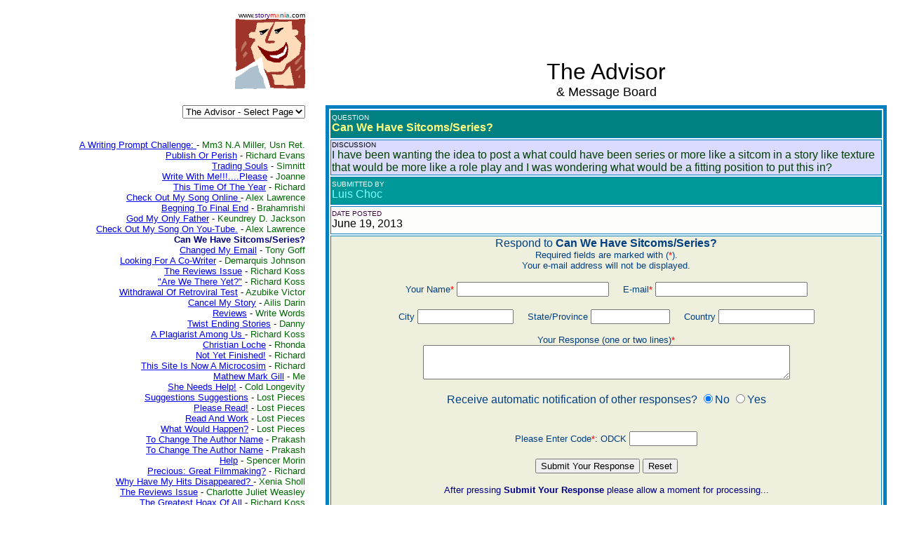

--- FILE ---
content_type: text/html
request_url: https://www.storymania.com/cgibin/advisor/smshowadvisorbox.cgi?category=advisor&page=1&title=122
body_size: 4705
content:

<html>

<head>
<meta name="keywords" content="">
<meta name="description" content="">
<title>Storymania Advisor</title>
</head>

<body>

<table border="0" cellpadding="0" cellspacing="8" width="100%">
  <tr>
    <td align="right" valign="top" width="34%"><font face="Arial" size="1">www.<font
    color="#400080">story</font><font color="#FF0000">m</font><font color="#FF8040">a</font><font
    color="#004080">n</font><font color="#FF0000">i</font><font color="#008080">a</font><font
    color="#000000">.com</font></font><br>
    <img src="/smlogo.gif" width="100" height="100" alt="Storymania"> </td>
    <td width="1%"></td>
    <td valign="middle" width="65%"><p align="center">&nbsp;</p>
    <p align="center">&nbsp;</p>
<p align=center><font face=Arial size=6 color=#000000>The Advisor<br><font size=4>& Message Board</font></font></td>
  </tr>
  <tr>
    <td valign="top" align=right width="34%"><p align="right"><font face="Arial" size="2">

  <form><select name="section" size="1" onchange="top.location.href=this.options[this.selectedIndex].value">
<option value=/direct/sdmain.htm><font face=Arial size="3"><font color="#400080">Story</font><font color="#FF0000">M</font><font color="#FF8040">a</font><font color="#004080">n</font><font color="#FF0000">i</font><font color="#008080">a</font><font color="#000000">  Direct</font></font>
<option value=/links/slmain.htm><font face=Arial size="3"><font color="#400080">Story</font><font color="#400000">Links</font><font color="#FF0000">M</font><font color="#FF8040">a</font><font color="#004080">n</font><font color="#FF0000">i</font><font color="#008080">a</font></font>
<option value=/art/samain.htm><font face=Arial size="3"><font color="#400080">Story</font><font color="#400000">Art</font><font color="#FF0000">M</font><font color="#FF8040">a</font><font color="#004080">n</font><font color="#FF0000">i</font><font color="#008080">a</font></font>
<option value=/cgibin/sm2/smshowtitles.cgi?category=shortstories&page=1>Short Stories
<option value=/cgibin/sm2/smshowtitles.cgi?category=poetry&page=1>Poetry
<option value=/cgibin/sm2/smshowtitles.cgi?category=novels&page=1>Novels
<option value=/cgibin/sm2/smshowtitles.cgi?category=plays&page=1>Plays
<option value=/cgibin/sm2/smshowtitles.cgi?category=screenscripts&page=1>Screenplays
<option value=/cgibin/sm2/smshowtitles.cgi?category=songs&page=1>Songs
<option value=/cgibin/sm2/smshowtitles.cgi?category=nonfiction&page=1>Non-Fiction
<option value=/cgibin/sm2/smshowtitles.cgi?category=essays&page=1>Essays
<option value=/cgibin/sm2/smshowtitles.cgi?category=foreign&page=1>Foreign
<option value=/cgibin/sm2/smshowtitles.cgi?category=reference&amp;page=1>Reference
<option value=/cgibin/sm2/smshowtitles.cgi?category=children&page=1>Children
<option value=/cgibin/sm2/smshowtitles.cgi?category=genres&amp;page=1>Genres
<option value=/cgibin/columns/columns.cgi?action=main&amp;user=guest&amp;password=guest>Columns
<option value=/cgibin/advisor/smshowadvisor.cgi>The Advisor
<option value=/cgibin/advisor/smshowadvisor.cgi selected>The Advisor - Select Page
<option value=/cgibin/sm2/smshowtitles.cgi?category=newtitles&amp;page=1>New Titles
<option value=/cgibin/sm2/smshowauthors.cgi?page=1>The Authors
<option value=/smsubmit.htm>Submit Your Work!
<option value=/cgibin/sm2/sm2stat.cgi>Top Title Hits
<option value=/smcritic.htm>Hot Picks
<option value=/smsearch.htm>Search
<option value=/smguestbook.htm>Guest Book
<option value=/cgibin/calendar/calendar.cgi>Chat Rooms
<option value=/smpartners.htm>Partners
<option value=/smcontact.htm>Contact Us
<option value=/smabout.htm>About Us
<option value=/smmain.htm>Home Page

  </select></form><br><br>
<br><a href=smshowadvisorbox.cgi?category=advisor&page=1&title=141><font face=Arial>A Writing Prompt Challenge: </font></a> - <font color=#006600 size=2>Mm3 N.A Miller, Usn Ret. </font> <br>
<a href=smshowadvisorbox.cgi?category=advisor&page=1&title=137><font face=Arial>Publish Or Perish</font></a> - <font color=#006600 size=2>Richard Evans</font> <br>
<a href=smshowadvisorbox.cgi?category=advisor&page=1&title=135><font face=Arial>Trading Souls</font></a> - <font color=#006600 size=2>Simnitt</font> <br>
<a href=smshowadvisorbox.cgi?category=advisor&page=1&title=134><font face=Arial>Write With Me!!!....Please</font></a> - <font color=#006600 size=2>Joanne</font> <br>
<a href=smshowadvisorbox.cgi?category=advisor&page=1&title=133><font face=Arial>This Time Of The Year</font></a> - <font color=#006600 size=2>Richard</font> <br>
<a href=smshowadvisorbox.cgi?category=advisor&page=1&title=129><font face=Arial>Check Out My Song Online </font></a> - <font color=#006600 size=2>Alex Lawrence</font> <br>
<a href=smshowadvisorbox.cgi?category=advisor&page=1&title=128><font face=Arial>Begning To Final End</font></a> - <font color=#006600 size=2>Brahamrishi</font> <br>
<a href=smshowadvisorbox.cgi?category=advisor&page=1&title=126><font face=Arial>God My Only Father</font></a> - <font color=#006600 size=2>Keundrey D. Jackson</font> <br>
<a href=smshowadvisorbox.cgi?category=advisor&page=1&title=123><font face=Arial>Check Out My Song On You-Tube.</font></a> - <font color=#006600 size=2>Alex Lawrence</font> <br>
<font face=Arial color=navy><b>Can We Have Sitcoms/Series?</b></font><br><a href=smshowadvisorbox.cgi?category=advisor&page=1&title=121><font face=Arial>Changed My Email</font></a> - <font color=#006600 size=2>Tony Goff</font> <br>
<a href=smshowadvisorbox.cgi?category=advisor&page=1&title=119><font face=Arial>Looking For A Co-Writer</font></a> - <font color=#006600 size=2>Demarquis Johnson</font> <br>
<a href=smshowadvisorbox.cgi?category=advisor&page=1&title=94><font face=Arial>The Reviews Issue</font></a> - <font color=#006600 size=2>Richard Koss</font> <br>
<a href=smshowadvisorbox.cgi?category=advisor&page=1&title=93><font face=Arial>"Are We There Yet?"</font></a> - <font color=#006600 size=2>Richard Koss</font> <br>
<a href=smshowadvisorbox.cgi?category=advisor&page=1&title=91><font face=Arial>Withdrawal Of  Retroviral Test</font></a> - <font color=#006600 size=2>Azubike Victor</font> <br>
<a href=smshowadvisorbox.cgi?category=advisor&page=1&title=89><font face=Arial>Cancel My Story</font></a> - <font color=#006600 size=2>Ailis Darin</font> <br>
<a href=smshowadvisorbox.cgi?category=advisor&page=1&title=88><font face=Arial>Reviews</font></a> - <font color=#006600 size=2>Write Words</font> <br>
<a href=smshowadvisorbox.cgi?category=advisor&page=1&title=87><font face=Arial>Twist Ending Stories</font></a> - <font color=#006600 size=2>Danny</font> <br>
<a href=smshowadvisorbox.cgi?category=advisor&page=1&title=86><font face=Arial>A Plagiarist Among Us </font></a> - <font color=#006600 size=2>Richard Koss</font> <br>
<a href=smshowadvisorbox.cgi?category=advisor&page=1&title=85><font face=Arial>Christian Loche</font></a> - <font color=#006600 size=2>Rhonda</font> <br>
<a href=smshowadvisorbox.cgi?category=advisor&page=1&title=83><font face=Arial>Not Yet Finished!</font></a> - <font color=#006600 size=2>Richard</font> <br>
<a href=smshowadvisorbox.cgi?category=advisor&page=1&title=80><font face=Arial>This Site Is Now A Microcosim</font></a> - <font color=#006600 size=2>Richard</font> <br>
<a href=smshowadvisorbox.cgi?category=advisor&page=1&title=79><font face=Arial>Mathew Mark Gill</font></a> - <font color=#006600 size=2>Me</font> <br>
<a href=smshowadvisorbox.cgi?category=advisor&page=1&title=78><font face=Arial>She Needs Help!</font></a> - <font color=#006600 size=2>Cold Longevity</font> <br>
<a href=smshowadvisorbox.cgi?category=advisor&page=1&title=77><font face=Arial>Suggestions Suggestions</font></a> - <font color=#006600 size=2>Lost Pieces</font> <br>
<a href=smshowadvisorbox.cgi?category=advisor&page=1&title=76><font face=Arial>Please Read!</font></a> - <font color=#006600 size=2>Lost Pieces</font> <br>
<a href=smshowadvisorbox.cgi?category=advisor&page=1&title=75><font face=Arial>Read And Work</font></a> - <font color=#006600 size=2>Lost Pieces</font> <br>
<a href=smshowadvisorbox.cgi?category=advisor&page=1&title=74><font face=Arial>What Would Happen?</font></a> - <font color=#006600 size=2>Lost Pieces</font> <br>
<a href=smshowadvisorbox.cgi?category=advisor&page=1&title=73><font face=Arial>To Change The Author Name</font></a> - <font color=#006600 size=2>Prakash</font> <br>
<a href=smshowadvisorbox.cgi?category=advisor&page=1&title=73><font face=Arial>To Change The Author Name</font></a> - <font color=#006600 size=2>Prakash</font> <br>
<a href=smshowadvisorbox.cgi?category=advisor&page=1&title=69><font face=Arial>Help</font></a> - <font color=#006600 size=2>Spencer Morin</font> <br>
<a href=smshowadvisorbox.cgi?category=advisor&page=1&title=66><font face=Arial>Precious:  Great Filmmaking?</font></a> - <font color=#006600 size=2>Richard</font> <br>
<a href=smshowadvisorbox.cgi?category=advisor&page=1&title=65><font face=Arial>Why Have My Hits Disappeared? </font></a> - <font color=#006600 size=2>Xenia Sholl</font> <br>
<a href=smshowadvisorbox.cgi?category=advisor&page=1&title=64><font face=Arial>The Reviews Issue</font></a> - <font color=#006600 size=2>Charlotte Juliet Weasley</font> <br>
<a href=smshowadvisorbox.cgi?category=advisor&page=1&title=63><font face=Arial>The Greatest Hoax Of All</font></a> - <font color=#006600 size=2>Richard Koss</font> <br>
<a href=smshowadvisorbox.cgi?category=advisor&page=1&title=61><font face=Arial>I Need Some Reviews Please :)</font></a> - <font color=#006600 size=2>Xenia Sholl</font> <br>
<a href=smshowadvisorbox.cgi?category=advisor&page=1&title=57><font face=Arial>@Richard</font></a> - <font color=#006600 size=2>Weasley</font> <br>
<a href=smshowadvisorbox.cgi?category=advisor&page=1&title=56><font face=Arial>C.J. Weasley: I Need Reviews!!</font></a> - <font color=#006600 size=2>Charlotte Juliet Weasley</font> <br>
<a href=smshowadvisorbox.cgi?category=advisor&page=1&title=55><font face=Arial>Got Your Teacher To Love</font></a> - <font color=#006600 size=2>Charlotte Juliet Weasley</font> <br>
<a href=smshowadvisorbox.cgi?category=advisor&page=1&title=54><font face=Arial>Read: My Inner Me</font></a> - <font color=#006600 size=2>Emma Jean Robson</font> <br>
<a href=smshowadvisorbox.cgi?category=advisor&page=1&title=52><font face=Arial>Anecdote Or Essay For Grade 1 </font></a> - <font color=#006600 size=2>Ananiel</font> <br>
<a href=smshowadvisorbox.cgi?category=advisor&page=1&title=51><font face=Arial>What Happened?</font></a> - <font color=#006600 size=2>Abracadabra</font> <br>
<a href=smshowadvisorbox.cgi?category=advisor&page=1&title=50><font face=Arial>Check Out My Song Carry On    </font></a> - <font color=#006600 size=2>Alex Lawrence</font> <br>
<a href=smshowadvisorbox.cgi?category=advisor&page=1&title=49><font face=Arial>Alter Ego</font></a> - <font color=#006600 size=2>C. Simnitt</font> <br>
<a href=smshowadvisorbox.cgi?category=advisor&page=1&title=47><font face=Arial>On The Monopoly On Title Names</font></a> - <font color=#006600 size=2>James W. Mcright Jr.</font> <br>
<a href=smshowadvisorbox.cgi?category=advisor&page=1&title=47><font face=Arial>On The Monopoly On Title Names</font></a> - <font color=#006600 size=2>James W. Mcright Jr.</font> <br>
<a href=smshowadvisorbox.cgi?category=advisor&page=1&title=45><font face=Arial>Check Out My New Cd</font></a> - <font color=#006600 size=2>Alex Lawrence</font> <br>
<a href=smshowadvisorbox.cgi?category=advisor&page=1&title=44><font face=Arial>Title For My Story. </font></a> - <font color=#006600 size=2>Tonie</font> <br>
<a href=smshowadvisorbox.cgi?category=advisor&page=1&title=41><font face=Arial>Q&A With Writer/Producer Free</font></a> - <font color=#006600 size=2>Ellen Dimagio</font> <br>
<a href=smshowadvisorbox.cgi?category=advisor&page=1&title=40><font face=Arial>Coming Soon</font></a> - <font color=#006600 size=2>Emory L Griffin</font> <br>
<a href=smshowadvisorbox.cgi?category=advisor&page=1&title=39><font face=Arial>Songwriters?</font></a> - <font color=#006600 size=2>Guyp</font> <br>
<a href=smshowadvisorbox.cgi?category=advisor&page=1&title=37><font face=Arial>I Read Some Of....</font></a> - <font color=#006600 size=2>Emory L Griffin</font> <br>
<a href=smshowadvisorbox.cgi?category=advisor&page=1&title=34><font face=Arial>How Do You Submit </font></a> - <font color=#006600 size=2>Emory Griffin</font> <br>
<a href=smshowadvisorbox.cgi?category=advisor&page=1&title=33><font face=Arial>I Can Love </font></a> - <font color=#006600 size=2>Deborah Jones</font> <br>
<a href=smshowadvisorbox.cgi?category=advisor&page=1&title=32><font face=Arial>Delete</font></a> - <font color=#006600 size=2>Birdie</font> <br>
<a href=smshowadvisorbox.cgi?category=advisor&page=1&title=31><font face=Arial>Check Out My New Cd</font></a> - <font color=#006600 size=2>Alex Lawrence</font> <br>
<a href=smshowadvisorbox.cgi?category=advisor&page=1&title=30><font face=Arial>Do Pro. Publishers Come Here?</font></a> - <font color=#006600 size=2>Lexi</font> <br>
<a href=smshowadvisorbox.cgi?category=advisor&page=1&title=29><font face=Arial>Ignorance Is Bliss</font></a> - <font color=#006600 size=2>Lester</font> <br>
<a href=smshowadvisorbox.cgi?category=advisor&page=1&title=28><font face=Arial>Check Out My Shop New Shop</font></a> - <font color=#006600 size=2>Lawrencea45@Yahoo.Com</font> <br>
<a href=smshowadvisorbox.cgi?category=advisor&page=1&title=27><font face=Arial>My Chemical Romance</font></a> - <font color=#006600 size=2>Semlaylo</font> <br>
<a href=smshowadvisorbox.cgi?category=advisor&page=1&title=26><font face=Arial>I'm Wondering..</font></a> - <font color=#006600 size=2>Erika Manurip</font> <br>
<a href=smshowadvisorbox.cgi?category=advisor&page=1&title=23><font face=Arial>Turning My Poem To A Song</font></a> - <font color=#006600 size=2>Dolot</font> <br>
<a href=smshowadvisorbox.cgi?category=advisor&page=1&title=20><font face=Arial>Lyricist/Song Writer Needed!</font></a> - <font color=#006600 size=2>Eugene</font> <br>
<a href=smshowadvisorbox.cgi?category=advisor&page=1&title=18><font face=Arial>Please Read My Very Short Rant</font></a> - <font color=#006600 size=2>Katmandoo</font> <br>
<a href=smshowadvisorbox.cgi?category=advisor&page=1&title=16><font face=Arial>Please Help Me !</font></a> - <font color=#006600 size=2>Baxi</font> <br>
<a href=smshowadvisorbox.cgi?category=advisor&page=1&title=15><font face=Arial>Looking For A Co-Writer.</font></a> - <font color=#006600 size=2>Alena Austin</font> <br>
<a href=smshowadvisorbox.cgi?category=advisor&page=1&title=14><font face=Arial>Exciting News...</font></a> - <font color=#006600 size=2>Black Rose Writing</font> <br>
<a href=smshowadvisorbox.cgi?category=advisor&page=1&title=13><font face=Arial>Cd For Sale </font></a> - <font color=#006600 size=2>Alex Lawrence</font> <br>
<a href=smshowadvisorbox.cgi?category=advisor&page=1&title=12><font face=Arial>3-Time Grammy Award Winner!!!</font></a> - <font color=#006600 size=2>Reagan Rothe</font> <br>
<a href=smshowadvisorbox.cgi?category=advisor&page=1&title=10><font face=Arial> Theme: Love For One's Work</font></a> - <font color=#006600 size=2>Jaime1079</font> <br>
<a href=smshowadvisorbox.cgi?category=advisor&page=1&title=7><font face=Arial>Black Rose Writ. Needs Poetry!</font></a> - <font color=#006600 size=2>Black Rose Writing</font> <br>
<a href=smshowadvisorbox.cgi?category=advisor&page=1&title=6><font face=Arial>I Was Taught A Different Tale</font></a> - <font color=#006600 size=2>Mattie</font> <br>
<a href=smshowadvisorbox.cgi?category=advisor&page=1&title=4><font face=Arial>Need Poems!!!</font></a> - <font color=#006600 size=2>Reagan Rothe</font> <br>
<a href=smshowadvisorbox.cgi?category=advisor&page=1&title=3><font face=Arial>Website Is Up!!!</font></a> - <font color=#006600 size=2>Reagan Rothe</font> <br>
<a href=smshowadvisorbox.cgi?category=advisor&page=1&title=1><font face=Arial>Life With Lester</font></a> - <font color=#006600 size=2>Richard Koss</font> <br>
<a href=smshowadvisorbox.cgi?category=advisor&page=1&title=100000021><font face=Arial>Love Is</font></a> - <font color=#006600 size=2>Lamar Cole</font> <br>
<a href=smshowadvisorbox.cgi?category=advisor&page=1&title=100000020><font face=Arial>True Love</font></a> - <font color=#006600 size=2>Lamar Cole</font> <br>
<a href=smshowadvisorbox.cgi?category=advisor&page=1&title=100000019><font face=Arial>Love Will Bind</font></a> - <font color=#006600 size=2>Lamar Cole</font> <br>
<a href=smshowadvisorbox.cgi?category=advisor&page=1&title=100000018><font face=Arial>Love Is The Thread</font></a> - <font color=#006600 size=2>Lamar Cole</font> <br>
<a href=smshowadvisorbox.cgi?category=advisor&page=1&title=100000017><font face=Arial>Twilight</font></a> - <font color=#006600 size=2>Lamar Cole</font> <br>
<a href=smshowadvisorbox.cgi?category=advisor&page=1&title=100000016><font face=Arial>Love Is The Axis</font></a> - <font color=#006600 size=2>Lamar Cole</font> <br>
<a href=smshowadvisorbox.cgi?category=advisor&page=1&title=100000015><font face=Arial>Blueprint For Happiness</font></a> - <font color=#006600 size=2>Lamar Cole</font> <br>
<a href=smshowadvisorbox.cgi?category=advisor&page=1&title=100000014><font face=Arial>First Love</font></a> - <font color=#006600 size=2>Lamar Cole</font> <br>
<a href=smshowadvisorbox.cgi?category=advisor&page=1&title=100000013><font face=Arial>Love Is A Path</font></a> - <font color=#006600 size=2>Lamar Cole</font> <br>
<a href=smshowadvisorbox.cgi?category=advisor&page=1&title=100000011><font face=Arial>Lester - A One Trick Pony</font></a> - <font color=#006600 size=2>Curious</font> <br>
<a href=smshowadvisorbox.cgi?category=advisor&page=1&title=100000010><font face=Arial>To Lester (And Followers) </font></a> - <font color=#006600 size=2>Needful</font> <br>
<a href=smshowadvisorbox.cgi?category=advisor&page=1&title=100000008><font face=Arial>To Needful - Where Did You Go?</font></a> - <font color=#006600 size=2>Lester</font> <br>
<a href=smshowadvisorbox.cgi?category=advisor&page=1&title=100000007><font face=Arial>Hey Richard</font></a> - <font color=#006600 size=2>R. Bennett</font> <br>
<a href=smshowadvisorbox.cgi?category=advisor&page=1&title=100000006><font face=Arial>This Site Could Use A Forum</font></a> - <font color=#006600 size=2>Michael Harris</font> <br>
<a href=smshowadvisorbox.cgi?category=advisor&page=1&title=100000005><font face=Arial>Come See My New Online Mag</font></a> - <font color=#006600 size=2>David ''Doc'' Byron</font> <br>
<a href=smshowadvisorbox.cgi?category=advisor&page=1&title=100000002><font face=Arial>New Titles</font></a> - <font color=#006600 size=2>Jd</font> <br>
<a href=smshowadvisorbox.cgi?category=advisor&page=1&title=100000001><font face=Arial>I Need Help!</font></a> - <font color=#006600 size=2>Cara Spencer</font> <br>
<a href=smshowadvisorbox.cgi?category=advisor&page=1&title=100001392><font face=Arial>This Is Major!</font></a> - <font color=#006600 size=2>Cara Spencer</font> <br>
<a href=smshowadvisorbox.cgi?category=advisor&page=1&title=100001391><font face=Arial>Come And Check It Out!</font></a> - <font color=#006600 size=2>Cara Spener</font> <br>
<a href=smshowadvisorbox.cgi?category=advisor&page=1&title=100001389><font face=Arial>How To Change Name Or Cancel</font></a> - <font color=#006600 size=2>Aimee M Colliar</font> <br>
<a href=smshowadvisorbox.cgi?category=advisor&page=1&title=100001387><font face=Arial>I Need A Muse!</font></a> - <font color=#006600 size=2>Briony</font> <br>
<a href=smshowadvisorbox.cgi?category=advisor&page=1&title=100001386><font face=Arial>Novel Published!!!</font></a> - <font color=#006600 size=2>Reagan Rothe</font> <br>
<a href=smshowadvisorbox.cgi?category=advisor&page=1&title=100001385><font face=Arial>To All Storymania Writers</font></a> - <font color=#006600 size=2>Vince O'neal</font> <br>
<a href=smshowadvisorbox.cgi?category=advisor&page=1&title=100001382><font face=Arial>Links To Short Story Publisher</font></a> - <font color=#006600 size=2>Jynter</font> <br>
<a href=smshowadvisorbox.cgi?category=advisor&page=1&title=100001381><font face=Arial>Im Back!</font></a> - <font color=#006600 size=2>R. Bennett Okerstrom</font> <br>
<a href=smshowadvisorbox.cgi?category=advisor&page=1&title=100001379><font face=Arial>Whatever Happened To Km?</font></a> - <font color=#006600 size=2>Dixie Wells</font> <br>
<a href=smshowadvisorbox.cgi?category=advisor&page=1&title=100001377><font face=Arial>I Am New To This Site.</font></a> - <font color=#006600 size=2>Authorette</font> <br>
<a href=smshowadvisorbox.cgi?category=advisor&page=1&title=100001373><font face=Arial>A Million Tiny Lights</font></a> - <font color=#006600 size=2>Tessa Joe Williams</font> <br>
<a href=smshowadvisorbox.cgi?category=advisor&page=1&title=100001371><font face=Arial>Hello, Storymanians</font></a> - <font color=#006600 size=2>Bernay</font> <br>
<a href=smshowadvisorbox.cgi?category=advisor&page=1&title=100001367><font face=Arial>Chatting-Made-Easy</font></a> - <font color=#006600 size=2>Wanderer Bass</font> <br>
<a href=smshowadvisorbox.cgi?category=advisor&page=1&title=100001366><font face=Arial>Help!!! I Need Some Opininons!</font></a> - <font color=#006600 size=2>Georgette</font> <br>
<a href=smshowadvisorbox.cgi?category=advisor&page=1&title=100001364><font face=Arial>To Rocco For Doc Nasty</font></a> - <font color=#006600 size=2>Doc Nasty</font> <br>
<a href=smshowadvisorbox.cgi?category=advisor&page=1&title=100001363><font face=Arial>To Dg Williford </font></a> - <font color=#006600 size=2>Doc</font> <br>
<a href=smshowadvisorbox.cgi?category=advisor&page=1&title=100001359><font face=Arial>Scott Secrest</font></a> - <font color=#006600 size=2>Cathy</font> <br>
<a href=smshowadvisorbox.cgi?category=advisor&page=1&title=100001357><font face=Arial>This Place Is Sweet!</font></a> - <font color=#006600 size=2>Oddlyfried</font> <br>
<a href=smshowadvisorbox.cgi?category=advisor&page=1&title=100001356><font face=Arial>Holy Cow!!!!!!</font></a> - <font color=#006600 size=2>Curious</font> <br>
<br>
    <td width="1%"></td>
    <td valign="top" width="65%"><table border="0" width="100%">

<div align="center"><center>

<table border="5" width="100%" bgcolor="#FFFFFF" bordercolor="#0080C0" bordercolorlight="#8080FF" bordercolordark="#0000A0"height="200">
  <tr>
    <td width="100%" colspan="2" height="40" bgcolor=#008080><font face="Arial" size="1" color="#FFFFFF">QUESTION<br>
    </font><font color="#FFFF80" face="Arial" size="3"><b>Can We Have Sitcoms/Series?</b></font></td>
  </tr>
  <tr>
    <td width="100%" colspan="2" height="40" bgcolor=#DBDBFF><font face="Arial" size="1" color="#000000">DISCUSSION<br>
    </font><font color="##004080" face="Arial" size="3">I have been wanting the idea to post a what could have been series or more like a sitcom in a story like texture that would be more like a role play and I was wondering what would be a fitting position to put this in?</font></td>
  </tr>
  <tr>
    <td width="100%" colspan="2" height="40" bgcolor="#009999"><font color="#008080"></a></font><font
    face="Arial" size="1" color="#FFFFFF">SUBMITTED BY<br>
    </font><font color="#80FFFF" face="Arial" size="3">Luis Choc</font></td>
  </tr>
  <tr>
    <td width="100%" colspan=2 height="40" bgcolor="#FDFDFB"><font face="Arial" size="1" color="#400040">DATE POSTED</font><br>
    <font color="#000000" face="Arial" size="3">June 19, 2013</font></td>
  </tr>

    <tr>
        <td width="100%" colspan=2 height="40" align="center" bgcolor="#EFEFDE"> 
            <p align="center"><font color="#004080" face="Arial" size="3">Respond to <b>Can We Have Sitcoms/Series?</b></font><font face="Arial" color="#004080" size="2"><br>
            Required fields are marked with (<font color="red">*</font>).<br>Your e-mail address will not be displayed.</font></p>
            <form method="post" action="smreviewadvisor.cgi">
              <input type="hidden" name="action" value="update">
              <input type="hidden" name="category" value="advisor">
              <input type="hidden" name="page" value="1">
              <input type="hidden" name="title" value="122">
              <input type="hidden" name="titlename" value="Can We Have Sitcoms/Series?">
              <input type="hidden" name="codeid" value="*0">
              <div align="center"><center><p><font face="Arial" color="#004080">
              <small>Your Name<font color="red">*</font> <input type="text" name="name" size="25" maxlength="60">
              &nbsp;&nbsp;&nbsp; E-mail<font color="red">*</font> <font face="arial" size="1">
              <input type="text" name="email" size="25"></font><br>
              </small><br>
              <small>City <font face="arial" size="1"><input type="text" name="city" size="15" maxlength="60"></font>
              &nbsp;&nbsp;&nbsp; State/Province <font face="arial" size="1">
              <input type="text" name="state" size="12" value maxlength="60"></font>
              &nbsp;&nbsp;&nbsp; Country <font face="arial" size="1"><input type="text" name="country" size="15" maxlength="60">
              </font></small><br>
              <small><br>
              Your Response (one or two lines)<font color="red">*</font><br>
              </small><font face="arial" size="2"><textarea name="comments" cols="63" rows="3"></textarea></font><br>
              <br>
	        Receive automatic notification of other responses? <input type="radio" name="responseyn" value="N" checked>No <input type="radio" name="responseyn" value="Y">Yes<br><br>
              <br>
              <small>Please Enter Code<font color="red">*</font>: <script type="text/javascript">s0 = 'O';s1 = 'D';s2 = 'C';s3 = 'K';document.write(s0+s1+s2+s3+' ')</script> <input type="text" name="entercode" size="10" maxlength="10">
              </small><br><br>
              <font face="arial" size="2"><input type="submit" value="Submit Your Response"> <input
              type="reset" value="Reset"></font></p>
              <p><font face=Arial color=navy size=2>After pressing <b>Submit Your Response</b> please allow a moment for processing...</font></p>
              </center></div></font>
            </form>
        </td>
    </tr>


</table>

    </table>
    </td>
  </tr>
  <tr>
    <td align="right" valign="top" width="34%"></td>
    <td width="1%"></td>
    <td valign="middle" width="65%"></td>
  </tr>
  <tr>
    <td align="right" valign="top" width="34%"></td>
    <td width="1%"></td>
    <td valign="top" width="65%"><font face="Arial" size="1">&nbsp;<p align="center">Copyright
    &copy; 1998-2018 Storymania Technologies Limited. All Rights Reserved.</font></td>
  </tr>
</table>
</body>
</html>
